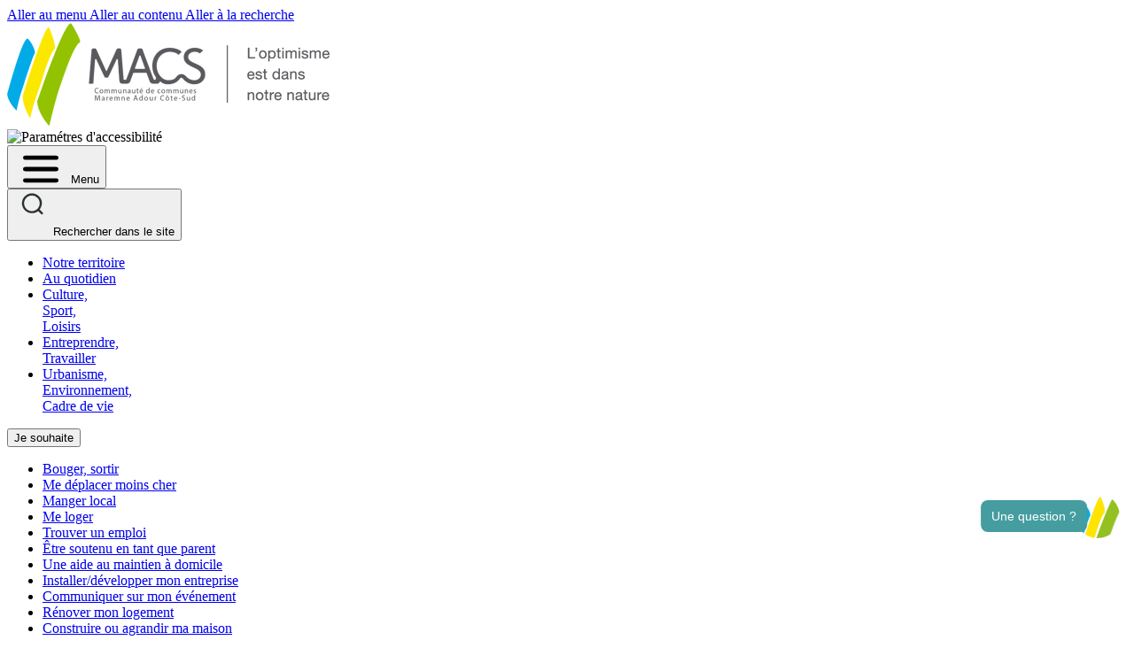

--- FILE ---
content_type: text/html; charset=utf-8
request_url: https://www.cc-macs.org/actualite/sinformer-pour-sorienter/
body_size: 13301
content:
<!DOCTYPE html>
<html dir="ltr" lang="fr-FR" class="no-js">
<head>

<meta charset="utf-8">
<!-- 
	This website is powered by TYPO3 - inspiring people to share!
	TYPO3 is a free open source Content Management Framework initially created by Kasper Skaarhoj and licensed under GNU/GPL.
	TYPO3 is copyright 1998-2026 of Kasper Skaarhoj. Extensions are copyright of their respective owners.
	Information and contribution at https://typo3.org/
-->



<title>S’informer pour s’orienter - MACS</title>
<meta name="generator" content="TYPO3 CMS" />
<meta name="description" content="Vous avez envie de changer de travail, de découvrir un métier, de vous former ?  L'ERIP (Espace Régional d'Information et de Proximité) vous accueille au sein de l'Escale Éco à Soustons." />
<meta name="robots" content="index,follow" />
<meta property="og:title" content="S’informer pour s’orienter" />
<meta property="og:type" content="article" />
<meta property="og:url" content="https://www.cc-macs.org/actualite/sinformer-pour-sorienter/" />
<meta property="og:image" content="https://www.cc-macs.org/fileadmin/Contenus-web/4-Entreprendre-travailler/0-visuels/ERIP.JPG" />
<meta property="og:image:width" content="0" />
<meta property="og:image:height" content="0" />
<meta property="og:description" content="Vous avez envie de changer de travail, de découvrir un métier, de vous former ?  L'ERIP (Espace Régional d'Information et de Proximité) vous accueille au sein de l'Escale Éco à Soustons." />
<meta property="og:locale" content="fr_FR" />
<meta name="twitter:card" content="summary" />
<meta name="google" content="notranslate" />


<link rel="stylesheet" type="text/css" href="https://www.cc-macs.org/typo3temp/assets/compressed/merged-ac50b86b1990e03de8b1b5c6d63ebd54-9e251445fb4dd54a16ae1fd46a9f6038.css?1769588117" media="all">
<link rel="stylesheet" type="text/css" href="https://www.cc-macs.org/typo3temp/assets/compressed/merged-cef83ee293887a358edaaa30015fa7e2-0c9bffa2d44f6aaf3f7a504892ace027.css?1729678197" media="print">


<script src="https://www.cc-macs.org/typo3temp/assets/compressed/merged-44ffc7e963287c21b75bfbd39349ca61-1c9da3518287fe45ecb2d31a578e5ab3.js?1729678197"></script>



<link rel="alternate" type="application/rss+xml" title="Les actualités CC MACS" href="https://www.cc-macs.org/rss.xml" /><meta name="viewport" content="width=device-width, initial-scale=1, shrink-to-fit=no"><script type="application/ld+json">{"@context": "http://schema.org","@type": "Organization","url" : "/","@id":"#organization","name": "MACS","logo": "https://www.cc-macs.org/typo3conf/ext/novaldi_base/Resources/Public/Images/macs-logo-sign.png"}</script>
  <link rel="apple-touch-icon" sizes="180x180" href="/typo3conf/ext/novaldi_base/Resources/Public/Icons/Favicon/apple-touch-icon.png">
  <link rel="icon" type="image/png" sizes="32x32" href="/typo3conf/ext/novaldi_base/Resources/Public/Icons/Favicon/favicon-32x32.png">
  <link rel="icon" type="image/png" sizes="16x16" href="/typo3conf/ext/novaldi_base/Resources/Public/Icons/Favicon/favicon-16x16.png">
  <link rel="manifest" href="/typo3conf/ext/novaldi_base/Resources/Public/Icons/Favicon/site.webmanifest">
  <link rel="mask-icon" href="/typo3conf/ext/novaldi_base/Resources/Public/Icons/Favicon/safari-pinned-tab.svg" color="#5bbad5"> 
  <meta name="msapplication-TileColor" content="#da532c">
  <meta name="theme-color" content="#ffffff">
	<!-- Matomo -->
<script>
var _paq = window._paq = window._paq || [];
/* tracker methods like "setCustomDimension" should be called before "trackPageView" */
_paq.push(['trackPageView']);
_paq.push(['enableLinkTracking']);
(function() {
    var u="https://novaldi.matomo.cloud/";
    _paq.push(['setTrackerUrl', u+'matomo.php']);
    _paq.push(['setSiteId', '5']);
    var d=document, g=d.createElement('script'), s=d.getElementsByTagName('script')[0];
    g.async=true; g.src='//cdn.matomo.cloud/novaldi.matomo.cloud/matomo.js'; s.parentNode.insertBefore(g,s);
})();
</script>
<!-- End Matomo Code -->
<link rel="canonical" href="https://www.cc-macs.org/actualite/sinformer-pour-sorienter/"/>
</head>
<body>
<header id="header" role="banner" class="sticky-top bg-white shadow">
  <div class="container">
	<a class="sr-only sr-only-focusable" id="gomenu" href="/actualite/sinformer-pour-sorienter/#button-menu">
      Aller au menu
    </a>
	<a class="sr-only sr-only-focusable" href="/actualite/sinformer-pour-sorienter/#main-anchor">
      Aller au contenu
    </a>
	<a class="sr-only sr-only-focusable" id="gosearch" href="/actualite/sinformer-pour-sorienter/#search-zone">
        Aller à la recherche
    </a>
</div>
<div class="container-xxl">	
		<div class="row no-gutters justify-content-between align-items-center">
			<div class="bloc1 col-7 col-xl-3 order-1 d-flex align-items-start d-print-block" id="logo">
				
						<a class="navbar-brand navbar-brand-image" href="/">
							<img class="logo" src="https://www.cc-macs.org/typo3conf/ext/novaldi_base/Resources/Public/Images/macs-logo-sign.png" alt="Retour à la page d&#039;accueil" height="116" width="364">
						</a>
														
			</div>
			<div class="col-5 col-xl-2 order-2 order-xl-3 d-flex justify-content-end align-items-center d-print-none" id="main-menu">	
			
			<div id="accessconfig" class="order-1"	
				data-accessconfig-buttonname="Paramétres d&#039;accessibilité"
				data-accessconfig-params='{"Prefix" : "a42-ac", "Justification": false,"ImageReplacement": false, "AccessibilityPageLink":"https://www.cc-macs.org/accessibilite-site-internet/"}' >
				
				<img id="accessconfig-buttonname-extension" alt="Paramétres d'accessibilité" src="https://www.cc-macs.org/typo3conf/ext/novaldi_base/Resources/Public/Images/SVG/accessibilite.svg" width="30" height="23" />						
					
			</div>
			<button class="btn d-print-none collapsed order-3 d-flex flex-column align-items-center" id="button-menu" type="button"
				data-toggle="modal" data-target="#fenetre-menu-principal" data-backdrop="true">
				<svg aria-hidden="true" xmlns="http://www.w3.org/2000/svg" viewBox="0 0 30 25"
					width="60" height="40" focusable="false">
					<title>Menu</title>
					<path stroke="currentColor" stroke-width="3" stroke-linecap="round"
							stroke-miterlimit="0" d="M4 7h22M4 15h22M4 23h22"></path>
				</svg>
				Menu
			</button>					
			<div id="loupe" class="order-2 disparait" role="search">
				<button id="btn-search" 
		aria-label="Ouvrir la recherche" 
		name="Ouvrir la recherche" 
		type="submit" 
		class="btn" 
		data-toggle="modal" 
		data-target="#searchModal" data-backdrop="true">
		<svg height='50' width='40'  fill="#2c3132" xmlns="http://www.w3.org/2000/svg" class="icon" viewBox="0 300 1024 1024" version="1.1" x="0px" y="0px"><path fill="#2c3132" d="M512 807.936a287.232 287.232 0 1 1 202.752-490.496A287.232 287.232 0 0 1 512 807.936z m0-512a226.048 226.048 0 1 0 159.744 66.304A224.512 224.512 0 0 0 512 294.656z"></path><path fill="#2c3132" d="M804.864 844.8a30.72 30.72 0 0 1-21.76-8.96l-104.192-104.192a30.72 30.72 0 1 1 43.52-43.52l104.192 104.192a30.72 30.72 0 0 1-21.76 51.2z"></path></svg>
	<span class="sr-only">Rechercher dans le site</span>		
</button>
			</div>
		</div>
		<div class="bloc2 d-none d-xl-block col-xl-7 order-3 order-xl-2 row justify-content-start no-gutters d-print-none">
			

    <ul class="row justify-content-end menutop mb-0">
        
            <li class="d-flex  active justify-content-between align-items-start">
                <a class="nav-link" href="/macs-territoire/"
                    
                    
                     title="Notre territoire (rubrique active)">
                    
                        Notre territoire
                    
                </a>                
                <span class="bar"></span>
            </li>
        
            <li class="d-flex  justify-content-between align-items-start">
                <a class="nav-link" href="/au-quotidien/"
                    
                    
                    >
                    
                        Au quotidien
                    
                </a>                
                <span class="bar"></span>
            </li>
        
            <li class="d-flex  justify-content-between align-items-start">
                <a class="nav-link" href="/culture-sport-loisirs/"
                    
                    
                    >
                    
                        Culture,<br>
                    
                        Sport,<br>
                    
                        Loisirs
                    
                </a>                
                <span class="bar"></span>
            </li>
        
            <li class="d-flex  justify-content-between align-items-start">
                <a class="nav-link" href="/entreprendre-travailler/"
                    
                    
                    >
                    
                        Entreprendre,<br>
                    
                        Travailler
                    
                </a>                
                <span class="bar"></span>
            </li>
        
            <li class="d-flex  justify-content-between align-items-start">
                <a class="nav-link" href="/urbanisme-/-environnement-/-cadre-de-vie/"
                    
                    
                    >
                    
                        Urbanisme,<br>
                    
                        Environnement,<br>
                    
                        Cadre de vie
                    
                </a>                
                <span class="bar"></span>
            </li>
        
    </ul>



				
		</div>
		<div id="menu-souhait" class="d-none d-lg-block">
			

    <div class="dropdown">
        <button class="btn btn-secondary dropdown-toggle" type="button" id="dropdownMenuButton" data-toggle="dropdown" aria-expanded="false">
            <i class="fa fa-angle-right" aria-hidden="true"></i>
            <span>Je souhaite</span>
        </button>
        <ul class="dropdown-menu" aria-label="Menu je souhaite">
            
                
                
                        
                    
                <li class="dropdown-item">
                    <a href="/je-souhaite/bouger-sortir/"
                        
                        >
                        Bouger, sortir
                    </a>                
                </li>
            
                
                
                        
                    
                <li class="dropdown-item">
                    <a href="/je-souhaite/me-deplacer-moins-cher/"
                        
                        >
                        Me déplacer moins cher
                    </a>                
                </li>
            
                
                
                        
                    
                <li class="dropdown-item">
                    <a href="/je-souhaite/manger-local/"
                        
                        >
                        Manger local
                    </a>                
                </li>
            
                
                
                        
                    
                <li class="dropdown-item">
                    <a href="/je-souhaite/me-loger/"
                        
                        >
                        Me loger
                    </a>                
                </li>
            
                
                
                        
                    
                <li class="dropdown-item">
                    <a href="/je-souhaite/trouver-un-emploi/"
                        
                        >
                        Trouver un emploi
                    </a>                
                </li>
            
                
                
                        
                    
                <li class="dropdown-item">
                    <a href="/je-souhaite/etre-soutenu-en-tant-que-parent/"
                        
                        >
                        Être soutenu en tant que parent
                    </a>                
                </li>
            
                
                
                        
                    
                <li class="dropdown-item">
                    <a href="/je-souhaite/une-aide-au-maintien-a-domicile/"
                        
                        >
                        Une aide au maintien à domicile
                    </a>                
                </li>
            
                
                
                        
                    
                <li class="dropdown-item">
                    <a href="/je-souhaite/installer-developper-mon-entreprise/"
                        
                        >
                        Installer/développer mon entreprise
                    </a>                
                </li>
            
                
                
                        
                    
                <li class="dropdown-item">
                    <a href="/je-souhaite/communiquer-sur-mon-evenement/"
                        
                        >
                        Communiquer sur mon événement
                    </a>                
                </li>
            
                
                
                        
                    
                <li class="dropdown-item">
                    <a href="/je-souhaite/renover-mon-logement/"
                        
                        >
                        Rénover mon logement
                    </a>                
                </li>
            
                
                
                        
                    
                <li class="dropdown-item">
                    <a href="/je-souhaite/construire-ou-agrandir-ma-maison/"
                        
                        >
                        Construire ou agrandir ma maison
                    </a>                
                </li>
            
                
                
                        
                    
                <li class="dropdown-item">
                    <a href="/je-souhaite/je-souhaite-faire-une-demande-durbanisme/"
                        
                        >
                        Faire une demande d&#039;urbanisme
                    </a>                
                </li>
            
                
                
                        
                    
                <li class="dropdown-item">
                    <a href="/je-souhaite/creer-un-acces-ou-cloturer-mon-terrain/"
                        
                        >
                        Créer un accès ou clôturer mon terrain
                    </a>                
                </li>
            
                
                
                        
                    
                <li class="dropdown-item">
                    <a href="/je-souhaite/savoir-si-mon-terrain-est-constructible-ou-si-ma-maison-peut-s-agrandir/"
                        
                        >
                        Savoir si mon terrain est constructible ou si ma maison peut s&#039;agrandir
                    </a>                
                </li>
            
        </ul>
    </div>            


				
		</div>
	</div>
</div>
</header>

<main id="p184" role="main" class="main-section">
  
   		

     
	<div class="entry-content">  
		<div class="container">  
			
  <div class="row d-print-none flex-wrap justify-content-between pt-4 mb-md-3 mb-lg-4 mb-lg-5">
      <nav aria-label="Fil d'ariane"><ol class="breadcrumb" itemscope itemtype="http://schema.org/BreadcrumbList"><li itemprop="itemListElement" itemscope itemtype="http://schema.org/ListItem" class="breadcrumb-item"><a href="/" target="_self" itemprop="item"><span itemprop="name">Accueil</span></a><meta itemprop="position" content="1" /></li><li itemprop="itemListElement" itemscope itemtype="http://schema.org/ListItem" class="breadcrumb-item"><a href="/macs-territoire/" target="_self" itemprop="item"><span itemprop="name">Notre territoire</span></a><meta itemprop="position" content="2" /></li><li itemprop="itemListElement" itemscope itemtype="http://schema.org/ListItem" class="breadcrumb-item"><a href="/actualites/" target="_self" itemprop="item"><span itemprop="name">Actualités</span></a><meta itemprop="position" content="3" /></li><li itemprop="itemListElement" itemscope itemtype="http://schema.org/ListItem" class="breadcrumb-item active"><span itemprop="name">S’informer pour s’orienter</span><meta itemprop="position" content="4" /></li></ol></nav>
      <div class="d-flex align-items-center">
       	<ul id="toolbar-redim" class="d-none d-lg-block list-unstyled"></ul>
        <button class="btn print d-none d-lg-block" title="Imprimer la page"><span class="fa fa-print" aria-hidden="true"></span><span class="sr-only">Imprimer la page</span></button>
      </div>
  </div>


  
			<span id="main-anchor"></span>
			<!--TYPO3SEARCH_begin-->	
			<h1 class="entry-title">S’informer pour s’orienter</h1>
			<div class="row">
				<div id="main" class="col-12 page ">
					
    
            
                    <div id="c997" tabindex="-1" class="frame frame-default frame-type-list frame-layout-0">
                            
            
                
                
                    



                
                
                    



                
                

    
        
<div class="news news-single">
    <div class="article" itemscope="itemscope" itemtype="http://schema.org/Article">
        
	
		


		
				
	

				
							<div class="thumbnail order-2">
								<img class="img-responsive" src="https://www.cc-macs.org/fileadmin/_processed_/b/a/csm_ERIP_68eff49182.jpg" width="698" height="800" alt="" />
								
							</div>
						
				
	
		
			<!-- teaser -->
			<div class="lead order-1" itemprop="description">
				<p>Vous avez envie de changer de travail, de découvrir un métier, de vous former ?  L'ERIP (Espace Régional d'Information et de Proximité) vous accueille au sein de l'Escale Éco à Soustons.</p>
			</div>
		

		

		<!-- main text -->
		<div class="news-text-wrap order-3" itemprop="articleBody">
			<p>Situé au sein de l’Escale Éco à Soustons, l’espace Régional d’Information de Proximité (ERIP anciennement EMA) permet de s’informer sur toutes les questions de la vie professionnelle&nbsp;: orientation, formation, recherche d’emploi, création d’entreprise, reprise d’activité, droits...</p>
<p><br> <strong>Ce service est ouvert à tous les habitants de MACS </strong>quels que soient leurs statuts et situations&nbsp;et accueille aussi bien des scolaires, des jeunes que des demandeurs d’emploi, salariés, familles, porteurs de projets ou chefs d’entreprise. L’accueil est anonyme et gratuit.</p>
<p><br> L’ERIP anime également différents <strong>ateliers thématiques</strong>. N’hésitez pas à <a href="/macs-territoire/connaitre-macs/besoin-accompagnement-les-escales/escale-eco/" class="external-link">consulter le programme</a> pour y participer</p>
<p>&nbsp;</p>
<p>&nbsp;</p>
		</div>
	
	
	<div class="extra mb-3">
	
	<time datetime="2021-01-22" itemprop="datePublished">
		22.01.21
	</time>
	</div>
	
			
				
					<ul class="pager list-unstyled mb-4 d-lg-flex justify-content-between order-7">
						
						
							<li class="next">
								<a class="next" href="/actualite/se-lancer-dans-le-maraichage-bio/">
									<span class="sr-only">Article suivant - </span>Se lancer dans le maraîchage bio <span aria-hidden="true"> &rarr;</span>
								</a>
							</li>
						
					</ul>
				
			
		
	
		<!-- Link Back -->
		<a class="btn retour order-8 align-self-start" href="/actualites/">
			<i class="fa fa-angle-left" aria-hidden="true"></i>&nbsp;Retour
		</a>
	
	
	


	
	


	

	

			
	

    </div>
</div>

    


                
                    



                
                
                    



                
            </div>

        


					<!--TYPO3SEARCH_end-->
				</div>
			</div>
		</div>
	</div>

  
	<div class="container">
    <div class="row">
        <div class="col-12">
            <div id="shareBlock" class="py-3 mt-5 d-flex justify-content-start align-items-center border-top"><p class="mb-0 p-2 small">Partager</p><ul><li><a href="https://www.linkedin.com/shareArticle?mini=true&amp;url=https://www.cc-macs.org/actualite/sinformer-pour-sorienter/&amp;t=Actualit%C3%A9" title="Partager sur LinkedIn" target="FEopenLink" onclick="openPic('https:\/\/www.linkedin.com\/shareArticle?mini=true\u0026url=https:\/\/www.cc-macs.org\/actualite\/sinformer-pour-sorienter\/\u0026t=Actualit%C3%A9','FEopenLink','resizable=0,width=400,height=300');return false;" class="p-2" rel="noreferrer nofollow"><span class="fa fa-linkedin" aria-hidden="true"></span><span class="sr-only">Linked In</span></a><li><li><a href="https://www.facebook.com/sharer.php?u=https://www.cc-macs.org/actualite/sinformer-pour-sorienter/&amp;t=Actualit%C3%A9" title="Partager sur Facebook" target="FEopenLink" onclick="openPic('https:\/\/www.facebook.com\/sharer.php?u=https:\/\/www.cc-macs.org\/actualite\/sinformer-pour-sorienter\/\u0026t=Actualit%C3%A9','FEopenLink','resizable=0,width=400,height=300');return false;" class="p-2" rel="noreferrer nofollow"><span class="fa fa-facebook" aria-hidden="true"></span><span class="sr-only">Facebook</span></a><li><a href="https://twitter.com/intent/tweet?url=https://www.cc-macs.org/actualite/sinformer-pour-sorienter/&amp;text=Actualit%C3%A9" title="Partager sur Twitter" target="FEopenLink" onclick="openPic('https:\/\/twitter.com\/intent\/tweet?url=https:\/\/www.cc-macs.org\/actualite\/sinformer-pour-sorienter\/\u0026text=Actualit%C3%A9','FEopenLink','resizable=0,width=400,height=300');return false;" class="p-2" rel="noreferrer nofollow"><span class="fa fa-twitter" aria-hidden="true"></span><span class="sr-only">Twitter</span></a><a href="mailto:?subject=MACS%20%3A%20cette%20page%20peut%20vous%20int%C3%A9resser&body=https://www.cc-macs.org/actualite/" class="p-2" rel="nofollow" title="Partager par courriel"><span class="fa fa-envelope" aria-hidden="true"></span><span class="sr-only">Partager par courriel</span></a></ul></div>
        </div>
    </div>
</div>

  
	
    
</main>

<footer id="colophon" role="contentinfo" class="mt-5 pt-3 pt-xl-5 bg-light d-print-none">
<div class="frame-ruler-after">
		<div class="container">
			<h2 class="sr-only">Autres accès rapides</h2>
			
    
            
                    <div id="c38" tabindex="-1" class="frame frame-default frame-type-container-blocpicto frame-layout-0 frame-space-after-small">
                            
            
                
                
                    



                
                
                    



                
                

<ul class="list-unstyled menu-pictos d-flex flex-wrap justify-content-evenly align-items-start">

  
    <li>
  <a href="/macs-territoire/les-webcams/" class="h-100 d-flex flex-column justify-content-between align-items-center">
      
        
          <span class="picto unique"><img src="https://www.cc-macs.org/fileadmin/Contenus-web/pictos/picto-webcam-on.svg" width="400" height="400" alt="" /></span> 
        
       
        <p class="h3 mt-3">Webcams</p>    
  </a>
  </li>
  

  
    <li>
  <a href="/je-souhaite/manger-local/" class="h-100 d-flex flex-column justify-content-between align-items-center">
      
        
          <span class="picto unique"><img src="https://www.cc-macs.org/fileadmin/Contenus-web/pictos/picto-local.svg" width="400" height="400" alt="" /></span> 
        
       
        <p class="h3 mt-3">Manger local</p>    
  </a>
  </li>
  

  
    <li>
  <a href="/macs-territoire/nos-publications/" class="h-100 d-flex flex-column justify-content-between align-items-center">
      
        
          <span class="picto unique"><img src="https://www.cc-macs.org/fileadmin/Contenus-web/pictos/picto-magazine.svg" width="400" height="400" alt="" /></span> 
        
       
        <p class="h3 mt-3">Publications</p>    
  </a>
  </li>
  

  
    <li>
  <a href="/culture-sport-loisirs/agenda-des-sorties-macs/" class="h-100 d-flex flex-column justify-content-between align-items-center">
      
        
          <span class="picto unique"><img src="https://www.cc-macs.org/fileadmin/Contenus-web/pictos/picto-agenda.svg" width="400" height="400" alt="" /></span> 
        
       
        <p class="h3 mt-3">Agenda des sorties</p>    
  </a>
  </li>
  

  
    <li>
  <a href="/au-quotidien/enfance/" class="h-100 d-flex flex-column justify-content-between align-items-center">
      
        
          <span class="picto unique"><img src="https://www.cc-macs.org/fileadmin/Contenus-web/pictos/picto-garde-enfants.svg" width="400" height="400" alt="" /></span> 
        
       
        <p class="h3 mt-3">Garde d&#039;enfants</p>    
  </a>
  </li>
  

  
    <li>
  <a href="/je-souhaite/renover-mon-logement/" class="h-100 d-flex flex-column justify-content-between align-items-center">
      
        
          <span class="picto unique"><img src="https://www.cc-macs.org/fileadmin/Contenus-web/pictos/picto-renover.svg" width="400" height="400" alt="" /></span> 
        
       
        <p class="h3 mt-3">Rénover son logement</p>    
  </a>
  </li>
  

</ul>


                
                    



                
                
                    



                
            </div>

        


		</div>
</div>

<div class="container carte">

	<div class="row">
		<div class="col-lg-4 order-2 order-lg-1" itemscope itemtype="https://schema.org/Organization">
			<a rel="home" href="/">
				<img src="/typo3conf/ext/novaldi_base/Resources/Public/Images/macs_logo.png" width="300" alt="Retour à la page d'accueil">
			</a>
			<p class="h4" itemprop="name">Communauté de communes MACS</p>
			<address itemprop="address" itemscope itemtype="https://schema.org/PostalAddress">
				<p><span itemprop="streetAddress">Allée des Camélias</span><br />
				<span itemprop="postalCode">40230</span>&nbsp;<span itemprop="addressLocality">Saint-Vincent-de-Tyrosse</span></p>
			</address>
		</div>
		<div class="col-lg-4 pt-lg-5 order-3 order-lg-2">
			
    
            
                    <div class="frame frame-default frame-type-html frame-layout-noId">
                            
            
                
                
                    



                
                
                

    <ul class="list-unstyled reseaux d-flex flex-row">
  <li>
  <a href="https://www.facebook.com/CCMACS40/?ref=ts&fref=ts" target="_blank" title="Suivez MACS sur Facebook" aria-label="Suivez MACS sur Facebook" ><span class="fa fa-facebook" aria-hidden="true"></span></a>
  </li>
  <li>
<a href="https://www.instagram.com/accounts/login/?next=/ccmacs40/" target="_blank" title="Suivez MACS sur Instagram" aria-label="Suivez MACS sur Instagram"><span class="fa fa-instagram" aria-hidden="true"></span></a>
  </li>
  <li>
<a href="https://fr.linkedin.com/company/ccmacs40" target="_blank" title="Suivez MACS sur Linkedin" aria-label="Suivez MACS sur LinkedIn"><span class="fa fa-linkedin" aria-hidden="true"></span></a>
  </li>
  <li>
<a href="https://www.youtube.com/channel/UCDvP59WPPdSd9tZlNmba11g" target="_blank" title="Suivez MACS sur Youtube" aria-label="Suivez MACS sur Youtube"><span class="fa fa-youtube" aria-hidden="true"></span></a>
    </li>
</ul>


                
                    



                
                
                    



                
            </div>

        


			
    
            
                    <div id="c39" tabindex="-1" class="frame frame-default frame-type-textmedia frame-layout-0">
                            
            
                
                
                    



                
                

    
        



    


                

    <div class="ce-textpic ce-center ce-above">
        
            



        

        
                <div class="ce-bodytext">
                    
                    <p><a href="/contact/" class="btn bouton rond">CONTACTEZ-NOUS</a></p>
<p><a href="tel:+33558772323" class="phone">05 58 77 23 23</a></p>
<p>Du lundi au vendredi<br> de 8h30 à 12h15 et de 13h30 à 17h30</p>
                </div>
            

        
    </div>


                
                    



                
                
                    



                
            </div>

        


		</div>
		<div class="col-lg-4 pt-lg-5 order-1 order-lg-3">
			
    
            
                    <div id="c1014" tabindex="-1" class="frame frame-default frame-type-textmedia frame-layout-0">
                            
            
                
                
                    



                
                

    
        



    


                

    <div class="ce-textpic ce-left ce-below">
        

        
                <div class="ce-bodytext">
                    
                    <h2><span>Inscrivez-vous à nos Newsletters</span></h2>
<p class="text-center"><a href="/inscription-newsletters/" class="btn bouton rectangle">Je m'inscris</a></p>
                </div>
            

        
            



        
    </div>


                
                    



                
                
                    



                
            </div>

        


			<div class="france-relance">
			
    
            
                    <div id="c1556" tabindex="-1" class="frame frame-default frame-type-textmedia frame-layout-0">
                            
            
                
                
                    



                
                

    
        

    



    


                

    <div class="ce-textpic ce-right ce-intext">
        
            



        

        
                
            

        
    </div>


                
                    



                
                
                    



                
            </div>

        


		</div>
		</div>
	</div>
	<div class="row mt-5 mr-5 justify-content-between">
		<ul id="footer-copyright" class="list-inline"><li class="list-inline-item"><a href="/macs-territoire/connaitre-macs/les-marches-publics/">Marchés publics</a></li><li class="list-inline-item"><a href="/mentions-legales/">Mentions légales</a></li><li class="list-inline-item"><a href="/plan-du-site/">Plan du site</a></li><li class="list-inline-item"><a href="/accessibilite-site-internet/">Accessibilité du site - partiellement conforme</a></li><li class="list-inline-item"><a href="/gestion-des-cookies/">Gestion des cookies</a></li><li class="list-inline-item"><a href="/politique-de-confidentialite/">Politique de confidentialité</a></li><li class="list-inline-item"><a href="/contact/">Contact</a></li></ul>
		<p class="novaldi texte-petit"><a href="http://www.novaldi.com">Conception - Réalisation : Novaldi</a></p>
	</div>
</div>


</footer>

<div class="modal fade" id="fenetre-menu-principal" tabindex="-1" aria-label="Menu principal" aria-hidden="true">
    <div class="modal-dialog modal-dialog-scrollable m-3 m-xl-5">
        <div class="modal-content">
            <div class="modal-header">
                <img src="/typo3conf/ext/novaldi_base/Resources/Public/Images/macs_logo.png" width="200" alt="">
                <button type="button" class="close" data-dismiss="modal" aria-label="Fermer le menu">
                    <span aria-hidden="true">&times;</span>
                </button>
            </div>
            <div class="modal-body">
                <nav id="main-navigation" role="navigation" aria-label="Menu principal" class="navbar navbar-expand">
                    <div class="collapse navbar-collapse" id="navbarContent">
                        <ul class="navbar-nav flex-wrap justify-content-evenly w-100">
                            
                                <li class="d-flex flex-column nav-item  active justify-content-start align-items-start">                                    
                                    
                                    
                                            
                                            
                                            
                                        
                                    <a class="nav-link" href="/macs-territoire/"
                                         title="Notre territoire (rubrique active)"
                                         >
                                        Notre territoire
                                    </a>
                                                                          
                                    
        <ul class="list-unstyled menu2">
            
                <li class="d-flex flex-wrap justify-content-start ">
                    
                    
                            
                        
                    <a class="" href="/macs-territoire/vivre-ici/"
                        
                         >
                        Vivre ici
                    </a>
                  
                    <button class="dropdown-toggle" data-toggle="dropdown" aria-expanded="false"
                        >
                        <span class="sr-only">Ouvrir ce menu Vivre ici</span>
                    </button>
                    

    <div class="dropdown-menu w-100">
        <ul class="list-unstyled">
            
                <li class="">
                    <a class="" href="/macs-territoire/vivre-ici/le-projet-de-territoire-de-macs/"
                        
                         >
                        Le projet de territoire de MACS                
                    </a>
                </li>
            
        </ul>
    </div>


                    
                </li>
            
                <li class="d-flex flex-wrap justify-content-start ">
                    
                    
                            
                        
                    <a class="" href="/macs-territoire/vos-vacances-ici/"
                        
                         >
                        Vos vacances ici
                    </a>
                
                </li>
            
                <li class="d-flex flex-wrap justify-content-start ">
                    
                    
                            
                        
                    <a class="" href="/macs-territoire/connaitre-macs/"
                        
                         >
                        Connaître MACS
                    </a>
                  
                    <button class="dropdown-toggle" data-toggle="dropdown" aria-expanded="false"
                        >
                        <span class="sr-only">Ouvrir ce menu Connaître MACS</span>
                    </button>
                    

    <div class="dropdown-menu w-100">
        <ul class="list-unstyled">
            
                <li class="">
                    <a class="" href="/macs-territoire/connaitre-macs/les-elus/"
                        
                         >
                        Les élus                
                    </a>
                </li>
            
                <li class="">
                    <a class="" href="/macs-territoire/connaitre-macs/le-conseil-communautaire/"
                        
                         >
                        Le conseil communautaire                
                    </a>
                </li>
            
                <li class="">
                    <a class="" href="/macs-territoire/connaitre-macs/le-conseil-communautaire/actes-administratifs/"
                        
                         >
                        Les actes administratifs                
                    </a>
                </li>
            
                <li class="">
                    <a class="" href="/macs-territoire/connaitre-macs/cias-conseil-administration/"
                        
                         >
                        Le conseil d'administration du CIAS                
                    </a>
                </li>
            
                <li class="">
                    <a class="" href="/macs-territoire/connaitre-macs/les-services/"
                        
                         >
                        Les services                
                    </a>
                </li>
            
                <li class="">
                    <a class="" href="/macs-territoire/connaitre-macs/besoin-accompagnement-les-escales/"
                        
                         >
                        Les escales                
                    </a>
                </li>
            
                <li class="">
                    <a class="" href="/macs-territoire/connaitre-macs/les-finances-la-fiscalite/"
                        
                         >
                        Les finances & la fiscalité                
                    </a>
                </li>
            
                <li class="">
                    <a class="" href="/macs-territoire/connaitre-macs/les-marches-publics/"
                        
                         >
                        Les marchés publics                
                    </a>
                </li>
            
                <li class="">
                    <a class="" href="/macs-territoire/connaitre-macs/open-data/"
                        
                         >
                        Open Data                
                    </a>
                </li>
            
                <li class="">
                    <a class="" href="/macs-territoire/connaitre-macs/la-charte-graphique/"
                        
                         >
                        La charte graphique                
                    </a>
                </li>
            
                <li class="">
                    <a class="" href="/macs-territoire/connaitre-macs/macs-recrute/"
                        
                         >
                        MACS recrute                
                    </a>
                </li>
            
        </ul>
    </div>


                    
                </li>
            
                <li class="d-flex flex-wrap justify-content-start ">
                    
                    
                            
                        
                    <a class="" href="/macs-territoire/nos-publications/"
                        
                         >
                        Nos publications
                    </a>
                  
                    <button class="dropdown-toggle" data-toggle="dropdown" aria-expanded="false"
                        >
                        <span class="sr-only">Ouvrir ce menu Nos publications</span>
                    </button>
                    

    <div class="dropdown-menu w-100">
        <ul class="list-unstyled">
            
                <li class="">
                    <a class="" href="/macs-territoire/nos-publications/macs-infos/"
                        
                         >
                        MACS infos                
                    </a>
                </li>
            
                <li class="">
                    <a class="" href="/macs-territoire/nos-publications/les-plaquettes-de-nos-services/"
                        
                         >
                        Les plaquettes de nos services                
                    </a>
                </li>
            
                <li class="">
                    <a class="" href="/macs-territoire/nos-publications/ma-famille-macs-et-moi/"
                        
                         >
                        Ma famille, MACS et moi                
                    </a>
                </li>
            
                <li class="">
                    <a class="" href="/macs-territoire/nos-publications/mon-entreprise-macs-et-moi/"
                        
                         >
                        Mon entreprise, MACS et moi                
                    </a>
                </li>
            
                <li class="">
                    <a class="" href="/macs-territoire/nos-publications/aides-15-30-ans-macs-vous-guide/"
                        
                         >
                        Aides 15-30 ans, MACS vous guide                
                    </a>
                </li>
            
                <li class="">
                    <a class="" href="/macs-territoire/nos-publications/rapports-dactivite/"
                        
                         >
                        Rapports d'activité                
                    </a>
                </li>
            
                <li class="">
                    <a class="" href="/macs-territoire/nos-publications/communiques-de-presse/"
                        
                         >
                        Communiqués de Presse                
                    </a>
                </li>
            
        </ul>
    </div>


                    
                </li>
            
                <li class="d-flex flex-wrap justify-content-start ">
                    
                    
                            
                        
                    <a class="" href="/macs-territoire/vie-associative/"
                        
                         >
                        Vie associative
                    </a>
                  
                    <button class="dropdown-toggle" data-toggle="dropdown" aria-expanded="false"
                        >
                        <span class="sr-only">Ouvrir ce menu Vie associative</span>
                    </button>
                    

    <div class="dropdown-menu w-100">
        <ul class="list-unstyled">
            
                <li class="">
                    <a class="" href="/macs-territoire/vie-associative/demande-de-subvention/"
                        
                         >
                        Demande de subvention                
                    </a>
                </li>
            
                <li class="">
                    <a class="" href="/macs-territoire/vie-associative/macs-finance-vos-projets-vos-obligations/"
                        
                         >
                        MACS finance vos projets : vos obligations                
                    </a>
                </li>
            
                <li class="">
                    <a class="" href="/je-souhaite/communiquer-sur-mon-evenement/"
                        
                         >
                        Communiquer sur votre événement                
                    </a>
                </li>
            
        </ul>
    </div>


                    
                </li>
            
                <li class="d-flex flex-wrap justify-content-start  active">
                    
                    
                            
                            
                            
                        
                    <a class="" href="/actualites/"
                         title="Actualités (rubrique active)"
                         >
                        Actualités
                    </a>
                
                </li>
            
                <li class="d-flex flex-wrap justify-content-start ">
                    
                    
                            
                        
                    <a class="" href="/agenda/"
                        
                         >
                        Agenda
                    </a>
                
                </li>
            
                <li class="d-flex flex-wrap justify-content-start ">
                    
                    
                            
                        
                    <a class="" href="/macs-territoire/les-webcams/"
                        
                         >
                        Les webcams
                    </a>
                
                </li>
            
        </ul>


                                                                            
                                </li>
                            
                                <li class="d-flex flex-column nav-item  justify-content-start align-items-start">                                    
                                    
                                    
                                            
                                        
                                    <a class="nav-link" href="/au-quotidien/"
                                        
                                         >
                                        Au quotidien
                                    </a>
                                                                          
                                    
        <ul class="list-unstyled menu2">
            
                <li class="d-flex flex-wrap justify-content-start ">
                    
                    
                            
                        
                    <a class="" href="/au-quotidien/enfance/"
                        
                         >
                        Enfance
                    </a>
                  
                    <button class="dropdown-toggle" data-toggle="dropdown" aria-expanded="false"
                        >
                        <span class="sr-only">Ouvrir ce menu Enfance</span>
                    </button>
                    

    <div class="dropdown-menu w-100">
        <ul class="list-unstyled">
            
                <li class="">
                    <a class="" href="/au-quotidien/enfance/0-3-ans/"
                        
                         >
                        0 - 3 ans                
                    </a>
                </li>
            
                <li class="">
                    <a class="" href="/au-quotidien/enfance/4-11-ans/"
                        
                         >
                        4 - 11 ans                
                    </a>
                </li>
            
                <li class="">
                    <a class="" href="/au-quotidien/enfance/12-18-ans/"
                        
                         >
                        12 - 18 ans                
                    </a>
                </li>
            
        </ul>
    </div>


                    
                </li>
            
                <li class="d-flex flex-wrap justify-content-start ">
                    
                    
                            
                        
                    <a class="" href="/au-quotidien/jeunes-adultes/"
                        
                         >
                        Jeunes adultes
                    </a>
                
                </li>
            
                <li class="d-flex flex-wrap justify-content-start ">
                    
                    
                            
                        
                    <a class="" href="/au-quotidien/aide-a-domicile/"
                        
                         >
                        Aide à domicile
                    </a>
                  
                    <button class="dropdown-toggle" data-toggle="dropdown" aria-expanded="false"
                        >
                        <span class="sr-only">Ouvrir ce menu Aide à domicile</span>
                    </button>
                    

    <div class="dropdown-menu w-100">
        <ul class="list-unstyled">
            
                <li class="">
                    <a class="" href="/au-quotidien/aide-a-domicile/je-cherche-une-aide-a-domicile/"
                        
                         >
                        Je cherche une aide à domicile                
                    </a>
                </li>
            
                <li class="">
                    <a class="" href="/au-quotidien/aide-a-domicile/je-souhaite-travailler-au-cias/"
                        
                         >
                        Je souhaite travailler au CIAS                
                    </a>
                </li>
            
                <li class="">
                    <a class="" href="/au-quotidien/aide-a-domicile/je-souhaite-un-transport-accompagne/"
                        
                         >
                        Je souhaite un transport accompagné                
                    </a>
                </li>
            
        </ul>
    </div>


                    
                </li>
            
                <li class="d-flex flex-wrap justify-content-start ">
                    
                    
                            
                        
                    <a class="" href="/au-quotidien/action-sociale/"
                        
                         >
                        Action sociale
                    </a>
                
                </li>
            
                <li class="d-flex flex-wrap justify-content-start ">
                    
                    
                            
                        
                    <a class="" href="/au-quotidien/fibre-optique/"
                        
                         >
                        Fibre optique
                    </a>
                
                </li>
            
                <li class="d-flex flex-wrap justify-content-start ">
                    
                    
                            
                        
                    <a class="" href="/au-quotidien/gestion-des-dechets/"
                        
                         >
                        Gestion des déchets
                    </a>
                
                </li>
            
                <li class="d-flex flex-wrap justify-content-start ">
                    
                    
                            
                        
                    <a class="" href="/au-quotidien/transport-mobilite/"
                        
                         >
                        Transport & mobilité
                    </a>
                
                </li>
            
                <li class="d-flex flex-wrap justify-content-start ">
                    
                    
                            
                        
                    <a class="" href="/au-quotidien/accessibilite/"
                        
                         >
                        Accessibilité
                    </a>
                
                </li>
            
                <li class="d-flex flex-wrap justify-content-start ">
                    
                    
                            
                        
                    <a class="" href="/au-quotidien/pole-culinaire/"
                        
                         >
                        Pôle culinaire
                    </a>
                  
                    <button class="dropdown-toggle" data-toggle="dropdown" aria-expanded="false"
                        >
                        <span class="sr-only">Ouvrir ce menu Pôle culinaire</span>
                    </button>
                    

    <div class="dropdown-menu w-100">
        <ul class="list-unstyled">
            
                <li class="">
                    <a class="" href="/au-quotidien/pole-culinaire/menus/"
                        
                         >
                        Menus                
                    </a>
                </li>
            
                <li class="">
                    <a class="" href="/au-quotidien/pole-culinaire/restauration-scolaire/"
                        
                         >
                        Restauration scolaire                
                    </a>
                </li>
            
                <li class="">
                    <a class="" href="/au-quotidien/pole-culinaire/restauration-creches/"
                        
                         >
                        Restauration crèches                
                    </a>
                </li>
            
                <li class="">
                    <a class="" href="/au-quotidien/pole-culinaire/restauration-centres-de-loisirs/"
                        
                         >
                        Restauration centres de loisirs                
                    </a>
                </li>
            
                <li class="">
                    <a class="" href="/au-quotidien/pole-culinaire/restauration-ehpad/"
                        
                         >
                        Restauration EHPAD                
                    </a>
                </li>
            
                <li class="">
                    <a class="" href="/au-quotidien/pole-culinaire/repas-a-domicile/"
                        
                         >
                        Repas à domicile                
                    </a>
                </li>
            
        </ul>
    </div>


                    
                </li>
            
                <li class="d-flex flex-wrap justify-content-start ">
                    
                    
                            
                        
                    <a class="" href="/macs-territoire/connaitre-macs/besoin-accompagnement-les-escales/escale-info/"
                        
                         >
                        Escale info
                    </a>
                
                </li>
            
                <li class="d-flex flex-wrap justify-content-start ">
                    
                    
                            
                        
                    <a class="" href="/macs-territoire/connaitre-macs/besoin-accompagnement-les-escales/escale-numerique/"
                        
                         >
                        Escale numérique
                    </a>
                
                </li>
            
        </ul>


                                                                            
                                </li>
                            
                                <li class="d-flex flex-column nav-item  justify-content-start align-items-start">                                    
                                    
                                    
                                            
                                        
                                    <a class="nav-link" href="/culture-sport-loisirs/"
                                        
                                         >
                                        Culture / Sport / Loisirs
                                    </a>
                                                                          
                                    
        <ul class="list-unstyled menu2">
            
                <li class="d-flex flex-wrap justify-content-start ">
                    
                    
                            
                        
                    <a class="" href="/culture-sport-loisirs/culture/"
                        
                         >
                        Culture
                    </a>
                  
                    <button class="dropdown-toggle" data-toggle="dropdown" aria-expanded="false"
                        >
                        <span class="sr-only">Ouvrir ce menu Culture</span>
                    </button>
                    

    <div class="dropdown-menu w-100">
        <ul class="list-unstyled">
            
                <li class="">
                    <a class="" href="/culture-sport-loisirs/culture/musique-pole-sud/"
                        
                         >
                        Musique (Pôle Sud)                
                    </a>
                </li>
            
                <li class="">
                    <a class="" href="/culture-sport-loisirs/culture/danse-la-marensine/"
                        
                         >
                        Danse (La Marensine)                
                    </a>
                </li>
            
                <li class="">
                    <a class="" href="/culture-sport-loisirs/culture/arts-plastiques/"
                        
                         >
                        Arts plastiques                
                    </a>
                </li>
            
                <li class="">
                    <a class="" href="/culture-sport-loisirs/culture/bibliotheques-mediatheques/"
                        
                         >
                        Bibliothèques & médiathèques                
                    </a>
                </li>
            
                <li class="">
                    <a class="" href="/culture-sport-loisirs/culture/lieux-dexpositions-et-de-creation/"
                        
                         >
                        Lieux d'expositions et de création                
                    </a>
                </li>
            
                <li class="">
                    <a class="" href="/culture-sport-loisirs/culture/salles-de-spectacle/"
                        
                         >
                        Salles de spectacles et cinémas                
                    </a>
                </li>
            
                <li class="">
                    <a class="" href="/festivals/"
                        
                         >
                        Festivals de l'été                
                    </a>
                </li>
            
                <li class="">
                    <a class="" href="/culture-sport-loisirs/culture/parcours-culturel-pour-les-scolaires/"
                        
                         >
                        Parcours culturel pour les scolaires                
                    </a>
                </li>
            
        </ul>
    </div>


                    
                </li>
            
                <li class="d-flex flex-wrap justify-content-start ">
                    
                    
                            
                        
                    <a class="" href="/culture-sport-loisirs/sport/"
                        
                         >
                        Sport
                    </a>
                  
                    <button class="dropdown-toggle" data-toggle="dropdown" aria-expanded="false"
                        >
                        <span class="sr-only">Ouvrir ce menu Sport</span>
                    </button>
                    

    <div class="dropdown-menu w-100">
        <ul class="list-unstyled">
            
                <li class="">
                    <a class="" href="/culture-sport-loisirs/sport/pole-acrobatie-et-glisse/"
                        
                         >
                        Pôle Acrobatie et sports urbains                
                    </a>
                </li>
            
                <li class="">
                    <a class="" href="/culture-sport-loisirs/sport/pole-rugby/"
                        
                         >
                        Pôle Rugby                
                    </a>
                </li>
            
                <li class="">
                    <a class="" href="/culture-sport-loisirs/sport/centre-aquatique-aygueblue/"
                        
                         >
                        Centre aquatique Aygueblue                
                    </a>
                </li>
            
                <li class="">
                    <a class="" href="/culture-sport-loisirs/sport/sports-de-nature-pole-appn/"
                        
                         >
                        Sports de nature (Pôle APPN)                
                    </a>
                </li>
            
                <li class="">
                    <a class="" href="/culture-sport-loisirs/sport/les-skates-parks-les-pump-tracks-les-city-stades/"
                        
                         >
                        Les skates-parks, les pump tracks, les City stades                
                    </a>
                </li>
            
                <li class="">
                    <a class="" href="/culture-sport-loisirs/sport/sport-sante/"
                        
                         >
                        Sport santé                
                    </a>
                </li>
            
        </ul>
    </div>


                    
                </li>
            
                <li class="d-flex flex-wrap justify-content-start ">
                    
                    
                            
                        
                    <a class="" href="/culture-sport-loisirs/agenda-des-sorties-macs/"
                        
                         >
                        Agenda des sorties
                    </a>
                
                </li>
            
        </ul>


                                                                            
                                </li>
                            
                                <li class="d-flex flex-column nav-item  justify-content-start align-items-start">                                    
                                    
                                    
                                            
                                        
                                    <a class="nav-link" href="/entreprendre-travailler/"
                                        
                                         >
                                        Entreprendre / Travailler
                                    </a>
                                                                          
                                    
        <ul class="list-unstyled menu2">
            
                <li class="d-flex flex-wrap justify-content-start ">
                    
                    
                            
                        
                    <a class="" href="/entreprendre-travailler/boutique-ephemere/"
                        
                         >
                        Boutique éphémère
                    </a>
                
                </li>
            
                <li class="d-flex flex-wrap justify-content-start ">
                    
                    
                            
                        
                    <a class="" href="/entreprendre-travailler/laltea/"
                        
                         >
                        L'Altéa, tiers-lieu d'entreprises
                    </a>
                
                </li>
            
                <li class="d-flex flex-wrap justify-content-start ">
                    
                    
                            
                        
                    <a class="" href="/entreprendre-travailler/je-recherche-un-terrain/"
                        
                         >
                        S'installer sur une zone d'activités
                    </a>
                
                </li>
            
                <li class="d-flex flex-wrap justify-content-start ">
                    
                    
                            
                        
                    <a class="" href="/entreprendre-travailler/je-recherche-des-financements/"
                        
                         >
                        Aides et soutien aux entreprises
                    </a>
                
                </li>
            
                <li class="d-flex flex-wrap justify-content-start ">
                    
                    
                            
                        
                    <a class="" href="/entreprendre-travailler/portraits-entrepreneurs/"
                        
                         >
                        Portraits d'entrepreneurs
                    </a>
                
                </li>
            
                <li class="d-flex flex-wrap justify-content-start ">
                    
                    
                            
                        
                    <a class="" href="/entreprendre-travailler/annuaire-entreprises/"
                        
                         >
                        Annuaire des entreprises
                    </a>
                
                </li>
            
                <li class="d-flex flex-wrap justify-content-start ">
                    
                    
                            
                        
                    <a class="" href="/macs-territoire/connaitre-macs/besoin-accompagnement-les-escales/escale-eco/"
                        
                         >
                        L'Escale éco
                    </a>
                
                </li>
            
                <li class="d-flex flex-wrap justify-content-start ">
                    
                    
                            
                        
                    <a class="" href="/entreprendre-travailler/laerial/"
                        
                         >
                        L'Aérial, pépinière d'entreprises
                    </a>
                
                </li>
            
                <li class="d-flex flex-wrap justify-content-start ">
                    
                    
                            
                        
                    <a class="" href="/entreprendre-travailler/rendez-vous-eco/"
                        
                         >
                        Participez à un atelier
                    </a>
                
                </li>
            
                <li class="d-flex flex-wrap justify-content-start ">
                    
                    
                            
                        
                    <a class="" href="/entreprendre-travailler/actualites-economiques/"
                        
                         >
                        Actualités économiques
                    </a>
                
                </li>
            
        </ul>


                                                                            
                                </li>
                            
                                <li class="d-flex flex-column nav-item  justify-content-start align-items-start">                                    
                                    
                                    
                                            
                                        
                                    <a class="nav-link" href="/urbanisme-/-environnement-/-cadre-de-vie/"
                                        
                                         >
                                        Urbanisme / Environnement / Cadre de vie
                                    </a>
                                                                          
                                    
        <ul class="list-unstyled menu2">
            
                <li class="d-flex flex-wrap justify-content-start ">
                    
                    
                            
                        
                    <a class="" href="/urbanisme-/-environnement-/-cadre-de-vie/urbanisme/"
                        
                         >
                        Urbanisme
                    </a>
                  
                    <button class="dropdown-toggle" data-toggle="dropdown" aria-expanded="false"
                        >
                        <span class="sr-only">Ouvrir ce menu Urbanisme</span>
                    </button>
                    

    <div class="dropdown-menu w-100">
        <ul class="list-unstyled">
            
                <li class="">
                    <a class="" href="/urbanisme-/-environnement-/-cadre-de-vie/urbanisme/schema-de-coherence-territoriale-scot/"
                        
                         >
                        Schéma de Cohérence Territoriale (SCOT)                
                    </a>
                </li>
            
                <li class="">
                    <a class="" href="/urbanisme-/-environnement-/-cadre-de-vie/urbanisme/programme-local-habitat-plh/"
                        
                         >
                        Programme local de l'Habitat (PLH)                
                    </a>
                </li>
            
                <li class="">
                    <a class="" href="/urbanisme-/-environnement-/-cadre-de-vie/urbanisme/plan-local-durbanisme-intercommunal-plui/"
                        
                         >
                        Plan Local d'Urbanisme intercommunal (PLUi)                
                    </a>
                </li>
            
                <li class="">
                    <a class="" href="/urbanisme-/-environnement-/-cadre-de-vie/urbanisme/faire-une-demande-durbanisme/"
                        
                         >
                        Faire une demande d’urbanisme                
                    </a>
                </li>
            
                <li class="">
                    <a class="" href="/urbanisme-/-environnement-/-cadre-de-vie/urbanisme/faire-une-demande-dautorisation-de-voirie/"
                        
                         >
                        Faire une demande de permission de voirie                
                    </a>
                </li>
            
        </ul>
    </div>


                    
                </li>
            
                <li class="d-flex flex-wrap justify-content-start ">
                    
                    
                            
                        
                    <a class="" href="/urbanisme-/-environnement-/-cadre-de-vie/environnement/"
                        
                         >
                        Environnement
                    </a>
                  
                    <button class="dropdown-toggle" data-toggle="dropdown" aria-expanded="false"
                        >
                        <span class="sr-only">Ouvrir ce menu Environnement</span>
                    </button>
                    

    <div class="dropdown-menu w-100">
        <ul class="list-unstyled">
            
                <li class="">
                    <a class="" href="/urbanisme-/-environnement-/-cadre-de-vie/environnement/renomacs/"
                        
                         >
                        Réno'MACS                
                    </a>
                </li>
            
                <li class="">
                    <a class="" href="/urbanisme-/-environnement-/-cadre-de-vie/environnement/energies-renouvelables/"
                        
                         >
                        Énergies renouvelables                
                    </a>
                </li>
            
                <li class="">
                    <a class="" href="/urbanisme-/-environnement-/-cadre-de-vie/environnement/pcaet/"
                        
                         >
                        Plan Climat                
                    </a>
                </li>
            
                <li class="">
                    <a class="" href="/urbanisme-/-environnement-/-cadre-de-vie/environnement/sobriete-energetique/"
                        
                         >
                        Sobriété énergétique                
                    </a>
                </li>
            
                <li class="">
                    <a class="" href="/urbanisme-/-environnement-/-cadre-de-vie/environnement/gemapi/"
                        
                         >
                        Gestion des milieux aquatiques & prévention des inondations                
                    </a>
                </li>
            
                <li class="">
                    <a class="" href="/urbanisme-/-environnement-/-cadre-de-vie/environnement/biodiversite/"
                        
                         >
                        Biodiversité                
                    </a>
                </li>
            
                <li class="">
                    <a class="" href="/urbanisme-/-environnement-/-cadre-de-vie/environnement/lac-hossegor/"
                        
                         >
                        Lac marin d'Hossegor                
                    </a>
                </li>
            
                <li class="">
                    <a class="" href="/urbanisme-/-environnement-/-cadre-de-vie/environnement/prevention-des-risques/"
                        
                         >
                        Prévention des risques                
                    </a>
                </li>
            
        </ul>
    </div>


                    
                </li>
            
                <li class="d-flex flex-wrap justify-content-start ">
                    
                    
                            
                        
                    <a class="" href="/urbanisme-/-environnement-/-cadre-de-vie/cadre-de-vie/"
                        
                         >
                        Cadre de vie
                    </a>
                  
                    <button class="dropdown-toggle" data-toggle="dropdown" aria-expanded="false"
                        >
                        <span class="sr-only">Ouvrir ce menu Cadre de vie</span>
                    </button>
                    

    <div class="dropdown-menu w-100">
        <ul class="list-unstyled">
            
                <li class="">
                    <a class="" href="/urbanisme/environnement/cadre-de-vie/un-macs-de-chantiers-eco-responsables/"
                        
                         >
                        Chantiers                
                    </a>
                </li>
            
                <li class="">
                    <a class="" href="/urbanisme-/-environnement-/-cadre-de-vie/cadre-de-vie/la-nature-en-ville/"
                        
                         >
                        La nature en ville                
                    </a>
                </li>
            
                <li class="">
                    <a class="" href="/urbanisme-/-environnement-/-cadre-de-vie/cadre-de-vie/circulez-en-toute-securite/"
                        
                         >
                        Circulez en toute sécurité                
                    </a>
                </li>
            
        </ul>
    </div>


                    
                </li>
            
        </ul>


                                                                            
                                </li>
                            
                                <li class="d-flex flex-column nav-item  justify-content-start align-items-start">                                    
                                    
                                    
                                            
                                        
                                    <a class="nav-link" href="/port-de-capbreton/"
                                        
                                         >
                                        Port de Capbreton
                                    </a>
                                                                          
                                    
        <ul class="list-unstyled menu2">
            
                <li class="d-flex flex-wrap justify-content-start ">
                    
                    
                            
                        
                    <a class="" href="/port-de-capbreton/plaisanciers-port-de-capbreton/"
                        
                         >
                        Plaisanciers Port de Capbreton
                    </a>
                
                </li>
            
                <li class="d-flex flex-wrap justify-content-start ">
                    
                    
                            
                        
                    <a class="" href="/port-de-capbreton/pecheurs-port-de-capbreton/"
                        
                         >
                        Pêcheurs Port de Capbreton
                    </a>
                
                </li>
            
                <li class="d-flex flex-wrap justify-content-start ">
                    
                    
                            
                        
                    <a class="" href="/port-de-capbreton/marche-aux-poissons/"
                        
                         >
                        Marché aux poissons
                    </a>
                
                </li>
            
                <li class="d-flex flex-wrap justify-content-start ">
                    
                    
                            
                        
                    <a class="" href="/port-de-capbreton/lestacade/"
                        
                         >
                        L'Estacade
                    </a>
                
                </li>
            
                <li class="d-flex flex-wrap justify-content-start ">
                    
                    
                            
                        
                    <a class="" href="/port-de-capbreton/le-gouf-de-capbreton/"
                        
                         >
                        Le Gouf de Capbreton
                    </a>
                
                </li>
            
                <li class="d-flex flex-wrap justify-content-start ">
                    
                    
                            
                        
                    <a class="" href="/port-de-capbreton/histoire-du-port/"
                        
                         >
                        L'histoire du port
                    </a>
                
                </li>
            
                <li class="d-flex flex-wrap justify-content-start ">
                    
                    
                            
                        
                    <a class="" href="/port-de-capbreton/actualites-du-port/"
                        
                         >
                        Actualités du port
                    </a>
                
                </li>
            
                <li class="d-flex flex-wrap justify-content-start ">
                    
                    
                            
                        
                    <a class="" href="/port-de-capbreton/webcams-port-de-capbreton/"
                        
                         >
                        Webcams du port de Capbreton
                    </a>
                
                </li>
            
                <li class="d-flex flex-wrap justify-content-start ">
                    
                    
                            
                        
                    <a class="" href="/port-de-capbreton/e-boucarot-bateau-passeur/"
                        
                         >
                        Bateau passeur E-BOUCAROT
                    </a>
                
                </li>
            
                <li class="d-flex flex-wrap justify-content-start ">
                    
                    
                            
                        
                    <a class="" href="/port-de-capbreton/contactez-la-capitainerie/"
                        
                         >
                        Contactez la capitainerie
                    </a>
                
                </li>
            
        </ul>


                                                                            
                                </li>
                            
                        </ul>
                    </div>
                </nav>
            </div>
        </div>
    </div>
</div>



	


<div id="searchModal" class="modal fade" tabindex="-1" aria-label="Rechercher dans le site" aria-hidden="true">
	<div class="modal-dialog">
		<div class="modal-content">
			<div class="modal-header">					
				<img src="/typo3conf/ext/novaldi_base/Resources/Public/Images/macs_logo.png" width="200" alt="">
				<button type="button" class="close" data-dismiss="modal" aria-label="Fermer la recherche">
					<span aria-hidden="true">&times;</span>
				</button>
			</div>
			<div class="modal-body">
				<div class="container">
					<h2 class="h1">Rechercher dans le site</h2>
					<p class="lead">Saisissez votre recherche et appuyez sur la touche entrée</p>
				</div>
				
<div class="container tx_solr">
	<!--TYPO3SEARCH_end-->
	<div class="row">
		<div class="col-md-12">
			
	

	<div class="tx-solr-search-form">
		<form method="get" id="tx-solr-searchbox" action="/recherche/" data-suggest="/recherche?type=7384" data-suggest-header="Meilleur résultat" accept-charset="utf-8">
			<div class="input-group">
                

				
				
				<input id="tx-solr-searchword" type="text" title="Que recherchez-vous ?" aria-label="saisir un mot clé" placeholder="Que recherchez-vous ?" class="border rounded-pill shadow tx-solr-q js-solr-q tx-solr-suggest tx-solr-suggest-focus form-control" name="tx_solr[q]" value="" />
					<button class="btn tx-solr-submit" type="submit">
						<svg height='40' width='40'  fill="#2c3132" xmlns="http://www.w3.org/2000/svg" class="icon" viewBox="100 180 800 700" version="1.1" x="0px" y="0px"><path fill="#2c3132" d="M512 807.936a287.232 287.232 0 1 1 202.752-490.496A287.232 287.232 0 0 1 512 807.936z m0-512a226.048 226.048 0 1 0 159.744 66.304A224.512 224.512 0 0 0 512 294.656z"></path><path fill="#2c3132" d="M804.864 844.8a30.72 30.72 0 0 1-21.76-8.96l-104.192-104.192a30.72 30.72 0 1 1 43.52-43.52l104.192 104.192a30.72 30.72 0 0 1-21.76 51.2z"></path></svg>
	<span class="sr-only">Rechercher dans le site</span>	
					</button>
			</div>
		</form>
	</div>



		</div>
	</div>
	<!--TYPO3SEARCH_begin-->
</div>	
			</div>
		</div>
	</div>
</div>

<button id="return-to-top" class="d-print-none" title="Haut de page"><span class="btn"><svg height='60px' width='60px'  fill="#2c3132" version="1.1" x="0px" y="0px" viewBox="0 0 100 100"><g transform="translate(0,-952.36218)"><path style="opacity:1;color:#000000;fill:#2c3132;stroke:none;stroke-width:3.33333324999999990;stroke-linecap:round;stroke-linejoin:round;stroke-miterlimit:4;stroke-opacity:1;stroke-dasharray:none;stroke-dashoffset:0;marker:none;visibility:visible;display:inline;overflow:visible;enable-background:accumulate;fill-opacity:1" d="M 50 8 C 26.804041 8 8 26.804041 8 50 C 8 73.195959 26.804041 92 50 92 C 73.195959 92 92 73.195959 92 50 C 92 26.804041 73.195959 8 50 8 z M 49.84375 34 A 2.0001999 2.0001999 0 0 1 51.46875 34.625 L 73.46875 58.625 A 2.0012983 2.0012983 0 0 1 70.53125 61.34375 L 50 38.9375 L 29.46875 61.34375 A 2.0012983 2.0012983 0 0 1 26.53125 58.625 L 48.53125 34.625 A 2.0001999 2.0001999 0 0 1 49.84375 34 z " transform="translate(0,952.36218)"></path></g></svg></span></button>
<script src="https://www.cc-macs.org/typo3temp/assets/compressed/merged-6c3f575cf92798bf2e6f4ef41bd43d8f-901042d6d107a926c69590745d867fe0.js?1769588117"></script>

<script>function openPic(url, winName, winParams) { var theWindow = window.open(url, winName, winParams); if (theWindow) { theWindow.focus(); } }</script>
<script type="text/javascript" src="https://semantics-chat.wikit.ai/chat-embed.js"></script>
<script type="text/javascript">
wrapSemanticsChat({
	organizationSlug: 'cc-macs-(gru)', // L'identifiant de l'organisation
	llmAppSlug: "site-institutionnel", // L'identifiant de l'application, optionnel.
	color: '#459da0', // La couleur d'arrière plan du bouton de chat et du bandeau en haut de la fenêtre.
	chatWindow: {
		height: '80%', // La hauteur de la fenêtre.
		width: '30%', // La largeur de la fenêtre.
		title: null, // Le titre de l'iframe
	},
	openFullScreenOnOpenPanel: true, // Ouvrir le chat en plein écran, quand le panneau des commandes s'ouvre
	chatButtonIcon: { // Paramétrage du bouton de chat.
		url: 'https://storage.gra.cloud.ovh.net/v1/AUTH_2c1d9dc6de1f424dbe4c697a02c99373/wikit-public/682c6f7e00243b6726bf7972/1748357405.150951_1748354694821_griffes_quadri.jpg', // L'URL de l'image du bouton de chat.
		altText: 'Image avatar chatbot', // Text alternatif pour l'image (accessibilité).
		height: '50px', // Hauteur du bouton de chat.
		width: '50px', // Largeur du bouton de chat.
		borderRadius: '50%', // Rayon de la bordure du bouton de chat.
	},
	chatButtonTooltip: { // Afficher une bulle de texte à côté du bouton de chat.
		text: 'Une question ?', // Le texte du message
		backgroundColor: '#459da0', // La couleur d'arrière plan.
		textColor: '#ffff', // La couleur du texte.
		visibility: 'hidden', // La visibilité de la bulle au passage de la souris ('hidden') ou tout le temps ('visible').
	},
		chatButtonAnimation: { // Animation du bouton de chat
	delay: null, // Délais en millisecondes après lequel le bouton s'anime
	enabled: true, // Active l'animation
	openTooltip: true // Ouvre l'info-bulle après l'animation
},
	headerButtons: { // Le texte d'accessibilité des boutons au haut de la fenêtre du webchat.
		color: '#fff', // couleur des icônes
		closeIconDescription: 'Fermer la fenêtre',
		launchIconDescription: 'Ouvrir dans un nouvel onglet',
		maximizeIconDescription: 'Agrandir la fenêtre',
		minimizeIconDescription: 'Rétrécir la fenêtre',
	},
	opening: { // L'état (ouvert / fermé) du webchat en arrivant sur la page. Noter qu'une ouverture automatique n`'est pas possible sur mobile.
		mode: 'close', // 3 modes possibles, ouvert ('open'), fermé ('close') ou ouvert après un délais ('delay').
		delay: 0, // Le délais en millisecondes pour l'ouverture du webchat.
		memorize: true, // Mémoriser l'état d'ouverture du webchat.
		animations: {
			open: {
				duration: 350, // La durée de l'animation en millisecondes.
				easing: 'ease-in-out', // L'effet de l'animation.
			},
			maximize: {
				duration: 350, // La durée de l'animation en millisecondes.
				easing: 'ease-in-out', // L'effet de l'animation.
			},
			minimize: {
				duration: 350, // La durée de l'animation en millisecondes.
				easing: 'ease-in-out', // L'effet de l'animation.
			},
		}
	},
	position: {
		right: '1rem',
		left: 'auto',
		bottom: '7rem',
	},
});
</script>
</body>
</html>

--- FILE ---
content_type: image/svg+xml
request_url: https://www.cc-macs.org/fileadmin/Contenus-web/pictos/picto-magazine.svg
body_size: -70
content:
<?xml version="1.0" encoding="UTF-8"?>
<svg xmlns="http://www.w3.org/2000/svg" xmlns:xlink="http://www.w3.org/1999/xlink" version="1.1" id="Calque_1" x="0px" y="0px" viewBox="0 0 400 400" style="enable-background:new 0 0 400 400;" xml:space="preserve">
<style type="text/css">
	.st0{fill:#439DA0;}
</style>
<path class="st0" d="M259.5,43.7c-39.3,0-59,19.6-59,19.6s-19.6-19.6-58.9-19.6H4v294.8h137.6c39.3,0,58.9,19.6,58.9,19.6  s19.6-19.6,59-19.6H397V43.7C397,43.7,259.5,43.7,259.5,43.7z M23.6,318.8V63.4h117.9c35.1,0,49.1,17.8,49.1,17.8v247.7  c-11.9-5.3-28.3-10-49.1-10L23.6,318.8z M377.4,318.8H259.5c-20.9,0-37.2,4.7-49.1,10V81c0,0,14.5-17.7,49.1-17.7h117.9V318.8z   M63,122.3h98.2v19.7H63V122.3z M63,181.3h98.2v19.7H63V181.3z M63,240.2h98.2v19.7H63V240.2z M239.8,122.3H338v19.7h-98.2V122.3z   M239.8,181.3H338v19.6h-98.2V181.3z M239.8,240.2H338v19.6h-98.2V240.2z"></path>
</svg>


--- FILE ---
content_type: image/svg+xml
request_url: https://www.cc-macs.org/fileadmin/Contenus-web/pictos/picto-garde-enfants.svg
body_size: 867
content:
<?xml version="1.0" encoding="UTF-8"?>
<svg xmlns="http://www.w3.org/2000/svg" xmlns:xlink="http://www.w3.org/1999/xlink" version="1.1" id="Calque_1" x="0px" y="0px" viewBox="0 0 400 400" style="enable-background:new 0 0 400 400;" xml:space="preserve">
<style type="text/css">
	.st0{fill:#439DA0;stroke:#439DA0;stroke-width:3;stroke-miterlimit:10;}
</style>
<g>
	<path class="st0" d="M311.5,202.3c-4.5,0-8.9,1.8-12.1,5c-3.2,3.2-5,7.6-5,12.1c0,4.5,1.8,8.9,5,12.1c3.2,3.2,7.6,5,12.1,5   c4.5,0,8.9-1.8,12.1-5c3.2-3.2,5-7.6,5-12.1c0-4.5-1.8-8.9-5-12.1C320.4,204.1,316,202.3,311.5,202.3L311.5,202.3z M311.5,224.3   c-2,0-3.7-1.2-4.5-3c-0.8-1.8-0.3-3.9,1.1-5.3c1.4-1.4,3.5-1.8,5.3-1c1.8,0.7,3,2.5,3,4.5C316.3,222.1,314.2,224.3,311.5,224.3z"></path>
	<path class="st0" d="M206.3,198.7c-4.5,0-8.9,1.8-12.1,5c-3.2,3.2-5,7.6-5,12.1c0,4.5,1.8,8.9,5,12.1c3.2,3.2,7.6,5,12.1,5   c4.5,0,8.9-1.8,12.1-5c3.2-3.2,5-7.6,5-12.1c0-4.5-1.8-8.9-5-12.1C215.2,200.5,210.9,198.7,206.3,198.7L206.3,198.7z M206.3,220.7   c-2,0-3.7-1.2-4.5-3c-0.8-1.8-0.3-3.9,1-5.3c1.4-1.4,3.5-1.8,5.3-1.1c1.8,0.8,3,2.5,3,4.5C211.2,218.5,209,220.7,206.3,220.7z"></path>
	<path class="st0" d="M290.7,247.9c-3.4,0-6.2,2.8-6.2,6.2c0,6.8-2.6,13.4-7.5,18.2c-4.8,4.8-11.4,7.6-18.2,7.6   c-6.8,0-13.4-2.7-18.2-7.6c-4.8-4.8-7.5-11.4-7.5-18.2c0-3.4-2.8-6.2-6.2-6.2s-6.2,2.8-6.2,6.2c-0.1,10.1,3.9,19.8,11,27   c7.1,7.2,16.8,11.2,26.9,11.2c10.1,0,19.8-4,26.9-11.2c7.1-7.2,11.1-16.9,11-27C296.8,250.7,294.1,247.9,290.7,247.9L290.7,247.9z"></path>
	<path class="st0" d="M215.5,155.5c1.6,0,3.2-0.6,4.3-1.8l21.5-21.5c2.4-2.4,2.4-6.3,0-8.7c-2.4-2.4-6.3-2.4-8.7,0L211.1,145   c-1.8,1.8-2.3,4.4-1.3,6.7S213,155.5,215.5,155.5L215.5,155.5z"></path>
	<path class="st0" d="M242.1,153.7c1.2,1.2,2.7,1.8,4.3,1.8c1.6,0,3.2-0.6,4.3-1.8l21.5-21.5c2.4-2.4,2.4-6.3,0-8.7   c-2.4-2.4-6.3-2.4-8.7,0L242.1,145c-1.2,1.2-1.8,2.7-1.8,4.3C240.3,151,241,152.6,242.1,153.7L242.1,153.7z"></path>
	<path class="st0" d="M329.4,65.9c-21.1-21-50.8-30.9-80.3-26.5S194,61.7,179.9,87.9c-12.9-24.1-35.7-41.4-62.5-47.3   c-26.7-6-54.7,0-76.6,16.3c-22,16.3-35.7,41.4-37.7,68.7c-2,27.3,8,54.1,27.3,73.4l145.2,145.2c1.2,1.2,2.7,1.8,4.3,1.8   c1.6,0,3.2-0.6,4.3-1.8l24.7-24.7c31.4,14.6,67.7,14.6,99.2,0.2c31.5-14.4,55.1-41.9,64.7-75.2c9.3-3,16.8-9.8,20.8-18.6   c4-8.9,4-19,0-27.9c-4-8.9-11.5-15.7-20.8-18.6c-3.6-12.5-9.2-24.4-16.6-35.1C359.8,115.4,350,86.5,329.4,65.9L329.4,65.9z    M179.9,331.1L39.1,190.3c-17.6-17.6-26.2-42.2-23.4-66.9c2.8-24.7,16.6-46.8,37.7-60.1c21-13.3,47-16.3,70.5-8.1   c23.5,8.1,42,26.5,50.3,50c0.9,2.5,3.2,4.1,5.8,4.1c2.6,0,4.9-1.6,5.8-4.1c9.4-26.5,31.7-46.3,59.1-52.5c27.4-6.2,56.1,2.1,75.9,22   c14.7,14.8,23.3,34.6,23.9,55.4c-19.3-20.2-45.2-32.9-73-35.9c-27.8-3-55.8,3.9-79,19.5c-23.2,15.6-40.1,38.9-47.8,65.8   c-9.2,3-16.7,9.8-20.7,18.6s-3.9,19,0,27.8c3.9,8.9,11.5,15.6,20.7,18.6c8.2,28.8,27,53.5,52.7,68.9L179.9,331.1z M366.6,190.4   c6.7,1.3,12.4,5.7,15.4,11.8c3,6.1,3,13.3,0,19.4c-3,6.1-8.7,10.5-15.4,11.8c-2.3,0.5-4.2,2.2-4.8,4.5c-7.8,30.8-28.9,56.5-57.7,70   c-28.7,13.5-62,13.5-90.7,0c-28.7-13.6-49.9-39.2-57.6-70c-0.6-2.3-2.4-4.1-4.8-4.5c-6.7-1.3-12.3-5.7-15.3-11.8   c-3-6.1-3-13.3,0-19.4c3-6.1,8.7-10.5,15.3-11.8c2.3-0.5,4.2-2.2,4.8-4.5c6.6-26.2,23-48.8,45.7-63.4c22.7-14.6,50.1-19.9,76.7-15   c26.5,4.9,50.2,19.7,66.2,41.5c0.2,0.4,0.5,0.8,0.9,1.2c7.7,10.8,13.3,22.9,16.5,35.8C362.4,188.2,364.3,189.9,366.6,190.4   L366.6,190.4z"></path>
</g>
</svg>


--- FILE ---
content_type: image/svg+xml
request_url: https://www.cc-macs.org/fileadmin/Contenus-web/pictos/picto-webcam-on.svg
body_size: 295
content:
<?xml version="1.0" encoding="UTF-8"?>
<svg xmlns="http://www.w3.org/2000/svg" xmlns:xlink="http://www.w3.org/1999/xlink" version="1.1" id="Calque_1" x="0px" y="0px" viewBox="0 0 400 400" style="enable-background:new 0 0 400 400;" xml:space="preserve">
<style type="text/css">
	.st0{fill:#439DA0;}
</style>
<path class="st0" d="M47.9,366.5c0,52.5,73.8,21.3,150.9,21.3s150.9,31.2,150.9-21.3c0-30.3-28.7-67.3-68.1-91  c39.4-27.1,65.6-72.2,65.6-123.8C348,70.5,280.8,3.2,198.8,3.2S49.5,70.5,49.5,152.5c0,51.7,26.2,96.8,65.6,123.8  C76.6,298.5,47.9,336.2,47.9,366.5L47.9,366.5z M65.9,152.5c0-73,59.9-132.9,132.9-132.9s132.9,59,132.9,132.9s-59.9,132-132.9,132  S65.9,225.5,65.9,152.5L65.9,152.5z M132.3,285.4c19.7,9.8,42.6,15.6,66.4,15.6s46.7-5.7,66.4-15.6c42.6,21.3,68.1,58.2,68.1,81.2  c0,29.5-57.4,4.9-134.5,4.9c-77.1,0-134.5,24.6-134.5-4.9C64.3,342.8,89.7,306.7,132.3,285.4L132.3,285.4z"></path>
<path class="st0" d="M287.3,152.5c0-48.4-39.4-88.6-88.6-88.6s-88.6,39.4-88.6,88.6c0,48.4,39.4,88.6,88.6,88.6  S287.3,200.9,287.3,152.5L287.3,152.5z M126.6,152.5c0-39.4,32-72.2,72.2-72.2s72.2,32,72.2,72.2c0,39.4-32,72.2-72.2,72.2  S126.6,191.9,126.6,152.5z"></path>
<path class="st0" d="M244.7,152.5c0-25.4-20.5-45.9-45.9-45.9c-25.4,0-45.9,20.5-45.9,45.9c0,25.4,20.5,45.9,45.9,45.9  C224.2,198.4,244.7,177.1,244.7,152.5L244.7,152.5z M169.2,152.5c0-16.4,13.1-29.5,29.5-29.5s29.5,13.1,29.5,29.5  c0,16.4-13.1,28.7-29.5,28.7S169.2,168.1,169.2,152.5z"></path>
<path class="st0" d="M198.8,49.2c4.1,0,8.2-3.3,8.2-8.2c0-5.7-5.7-9.8-11.5-7.4c-2.5,0.8-4.9,4.1-4.9,7.4  C190.6,45.1,194.7,49.2,198.8,49.2L198.8,49.2z"></path>
</svg>


--- FILE ---
content_type: image/svg+xml
request_url: https://www.cc-macs.org/fileadmin/Contenus-web/pictos/picto-renover.svg
body_size: 299
content:
<?xml version="1.0" encoding="UTF-8"?>
<svg xmlns="http://www.w3.org/2000/svg" xmlns:xlink="http://www.w3.org/1999/xlink" version="1.1" id="Calque_1" x="0px" y="0px" viewBox="0 0 400 400" style="enable-background:new 0 0 400 400;" xml:space="preserve">
<style type="text/css">
	.st0{fill:#439DA0;}
</style>
<path class="st0" d="M374.4,345.8h-18.8v-191c3.6,1.8,7.5,2.8,11.6,2.8c14.4,0,26.1-11.7,26.1-26.3c0-9.2-4.9-17.8-12.9-22.5  L206.7,7h-16l-67.3,40.4v3.6h-1.6l-61.1,34v3.7h-1.8L4.2,122.7v41.1h14.2l10.9-6v188H23c-10.4,0-18.8,8.4-18.8,18.8v12.5  c0,10.4,8.4,18.8,18.8,18.8h351.3c10.4,0,18.8-8.4,18.8-18.8v-12.5C393.2,354.2,384.8,345.8,374.4,345.8L374.4,345.8z M205,345.8  V68.1l138,79.6v198.1L205,345.8z M41.9,157.6h150.6v75.3H98.3v12.5h12.5v25.1H73.2v-25.1h12.5v-12.5H41.9V157.6z M192.4,67.8V145  H52.5L192.4,67.8z M148.5,308.2v-25.1h43.9v25.1H148.5z M98.3,308.2v-25.1H136v25.1H98.3z M161.1,245.4v25.1h-37.6v-25.1H161.1z   M192.4,270.5h-18.8v-25.1h18.8V270.5z M41.9,245.4h18.8v25.1H41.9V245.4z M41.9,283.1h43.9v25.1H41.9V283.1z M110.9,320.7v25.1  H73.2v-25.1H110.9z M123.4,320.7h37.6v25.1h-37.6V320.7z M173.6,320.7h18.8v25.1h-18.8V320.7z M374,119.6c4.1,2.4,6.7,6.9,6.7,11.9  c0,7.5-6.1,13.5-13.5,13.5c-2.4,0-4.7-0.6-6.8-1.8L205,53.6v-33L374,119.6z M192.4,20.6v32.9L136,84.6V54.5L192.4,20.6z M123.4,64.4  v27.2l-50.2,27.7v-27L123.4,64.4z M16.8,150.4v-20.7l43.9-27.4v23.9L16.8,150.4z M41.9,320.7h18.8v25.1H41.9V320.7z M380.7,377.2  c0,3.5-2.8,6.3-6.3,6.3H23c-3.5,0-6.3-2.8-6.3-6.3v-12.5c0-3.5,2.8-6.3,6.3-6.3h351.3c3.5,0,6.3,2.8,6.3,6.3V377.2z"></path>
<path class="st0" d="M217.5,182.7v100.4h112.9V182.7H217.5z M317.9,226.6h-37.6v-31.4h37.6V226.6z M267.7,195.2v31.4h-37.6v-31.4  H267.7z M230.1,239.1h37.6v31.4h-37.6V239.1z M280.3,270.5v-31.4h37.6v31.4H280.3z"></path>
</svg>
